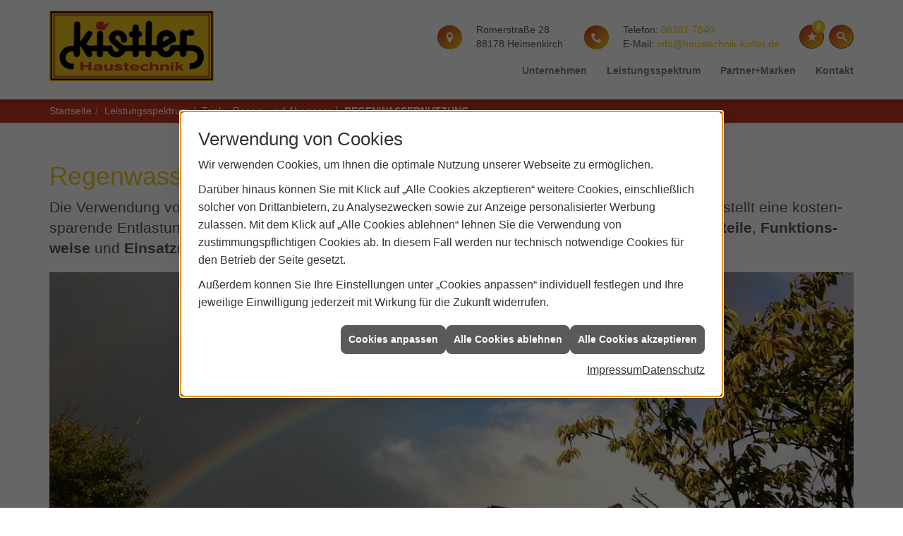

--- FILE ---
content_type: text/html; charset=utf-8
request_url: https://www.haustechnik-kistler.de/proweb/wasser/regenwasser
body_size: 13987
content:
<!DOCTYPE html><html lang="de"><head><title>Regenwassernutzung Vorteile & Funktion | Kistler Haustechnik</title><meta name="Content-Type" content="text/html;charset=utf-8"/><meta name="description" content="Nutzen Sie Regenwasser für Ihr Gebäude, und tun damit etwas für Ihren Geldbeutel und die Umwelt. Informieren Sie sich hier über Ihre Möglichkeiten."/><meta name="robots" content="index, follow"/><meta name="keywords" content="Sanitär,Heizung,Klima,Heimenkirch,Kistler Haustechnik,badezimmer,heizkörper,bad,fußbodenheizung,wärmepumpe,toilette,klimaanlage,Heizung,gasheizung,solar,armaturen,bäder,klimageräte,dusche,klempner,pellets,solaranlage,Sanitär,Ölheizung,solarenergie,wasseraufbereitung,sonnenenergie,zentralheizung,heizkessel,badplanung,energieberatung,regenwassernutzung,brennwert,energie sparen,energiesparen,solarstrom,heizungsanlage,gebäudetechnik,heizen,lüftung,wasserinstallation,energietechnik,lüftungstechnik,sanitärinstallation,heizgeräte,solartechnik,klimatechnik,sanitäranlagen,heizungsbau,heizungstechnik,abwassertechnik,wärmetechnik,solarwärme,sanitaer, Regen, Wasser, Regenwasser, Nutzungsanlage, Regenwassernutzungsanlage, Regenwasseranlage, kostenlos, entlastet, Gartenbew&#228;sserung, modern, effizient, Alternativquelle, Verwendung, Regenwassernutzungsanlage Heimenkirch, Regenwasseranlage Heimenkirch, Regenwassernutzung Heimenkirch"/><meta name="revisit-after" content="28 days"/><meta name="google-site-verification" content="k4NrL8MoYEPjx2Vov-324mlmzSqPNqVc9U5491l_ggc"/><meta name="viewport" content="width=device-width, initial-scale=1, minimum-scale=1"/><meta name="company" content="Kistler Haustechnik"/><meta name="date" content="2026-01-21"/><meta property="og:type" content="website"/><meta property="og:locale" content="de-DE"/><meta property="og:site_name" content="Siegfried Kistler Heizung Sanitär"/><meta property="og:url" content="https://www.haustechnik-kistler.de/proweb/wasser/regenwasser"/><meta property="article:published_time" content="2025-09-10T08:46:40"/><meta property="og:image" content="https://www.haustechnik-kistler.de/scripts/get.aspx?media=/config/theme/og-image.png"/><meta property="og:image:secure_url" content="https://www.haustechnik-kistler.de/scripts/get.aspx?media=/config/theme/og-image.png"/><meta property="og:title" content=" Regenwassernutzung Vorteile & Funktion | Kistler Haustechnik"/><meta property="twitter:title" content=" Regenwassernutzung Vorteile & Funktion | Kistler Haustechnik"/><meta property="twitter:card" content="summary"/><meta property="og:description" content="Nutzen Sie Regenwasser für Ihr Gebäude, und tun damit etwas für Ihren Geldbeutel und die Umwelt. Informieren Sie sich hier über Ihre Möglichkeiten."/><meta property="twitter:description" content="Nutzen Sie Regenwasser für Ihr Gebäude, und tun damit etwas für Ihren Geldbeutel und die Umwelt. Informieren Sie sich hier über Ihre Möglichkeiten."/><link href="https://www.haustechnik-kistler.de/proweb/wasser/regenwasser" rel="canonical"/><link href="https://www.haustechnik-kistler.de/scripts/get.aspx?media=/config/theme/apple-touch-icon.png" rel="apple-touch-icon"/><link href="https://www.haustechnik-kistler.de/scripts/get.aspx?media=/config/theme/favicon.ico" rel="shortcut icon" type="image/x-icon"/><link href="/scripts/get.aspx?media=/config/theme/css/include.min.css&v=06012026193933" rel="stylesheet" type="text/css"/><script type="application/ld+json">{"@context":"http://schema.org","@type":"LocalBusiness","name":"Siegfried Kistler Heizung Sanitär","image":"www.haustechnik-kistler.de/media/config/theme/logo.png","@id":"www.haustechnik-kistler.de","url":"www.haustechnik-kistler.de","telephone":"08381 7840","email":"info@haustechnik-kistler.de","address":{"@type":"PostalAddress","streetAddress":"Römerstraße 28","addressLocality":"Heimenkirch","postalCode":"88178","addressCountry":"DE"},"geo":{"@type":"GeoCoordinates"},"sameAs":[]}</script></head><body class="body_layout layout_main" data-active-content-q="/proweb/wasser/regenwasser" data-active-audience-q="kein" data-is-bot="true"><!-- IP = 24 --><!-- SID = bb4v1nhu3hlwhhkaxp2hlgpq --><!-- ShopID = 10012213 (-302) --><!-- AppMode = offline --><!-- Loc = 1 --><!-- Page generated = 21.01.2026 08:00:46 --><!-- Page rendering = 1112 --><!-- Cached = False -->
 <a href="/scripts/kontakt/mail.aspx" rel="nofollow" style="display:none">Kontakt</a> 
<nav id="mobile_menu"></nav><div id="layout_wrapper"><header id="layout_header"><div class="container"><a class="header_logo" href="/home.aspx" target="_self" rel="noreferrer" title="Zur Startseite"><picture class="responsiveImageQ"><template class="sourceQ" data-src="/media/config/theme/logo.png" data-startwidth="" data-focus-x="0.5" data-focus-y="0.5" data-fancy="false" data-previewcode=""></template><img src="" alt="Logo"></picture></a><span class="header_mobile_opener hidden-md hidden-lg"><a href="#mobile_menu" target="_self" title="Menü"><span class="bar"></span><span class="bar"></span><span class="bar"></span>Menü</a></span><div class="header_navigation"><div class="header_contactbar"><div class="header_contactdata"><span class="contact_anschrift iconSetQ iconSetQ-location"><div class="insertfirmendaten" data-trennzeichen="umbruch"><div class="insertfirmendaten_item insertfirmendaten_street"><span class="insertfirmendaten_value">Römerstraße 28</span></div><div class="insertfirmendaten_item insertfirmendaten_postalcity"><span class="insertfirmendaten_value">88178 Heimenkirch</span></div></div></span><span class="contact_telefon iconSetQ iconSetQ-phone"><div class="insertfirmendaten" data-trennzeichen="umbruch"><div class="insertfirmendaten_item insertfirmendaten_phone"><span class="insertfirmendaten_label">Telefon:</span><span class="insertfirmendaten_value"><a href="tel:083817840" title="08381 7840">08381 7840</a></span></div><div class="insertfirmendaten_item insertfirmendaten_mail"><span class="insertfirmendaten_label">E-Mail:</span><span class="insertfirmendaten_value"><a title="E-Mail" data-q-trigger="ieQ.system.helper.uncrypt" data-q-uncrypt="105:110:102:111:64:104:97:117:115:116:101:99:104:110:105:107:45:107:105:115:116:108:101:114:46:100:101">iilsnk@iakhtun-td.fchoeeres</a></span></div></div></span></div><div class="header_buttons"><ul><li class="header_btn_location hidden-md hidden-lg"><a href="/unternehmen/proweb-plus/kontakt" target="_self" rel="noreferrer" title="Jetzt Kontakt aufnehmen"><span class="iconSetQ iconSetQ-location"></span></a><li class="header_btn_social"><!-- Fehler: facebook nicht aktiv --></li><li class="header_btn_social"><!-- Fehler: instagram nicht aktiv --></li><li class="header_btn_social"><!-- Fehler: whatsapp nicht aktiv --></li></li><li class="header_btn_phone hidden-md hidden-lg"><a class="iconSetQ iconSetQ-smartphone" href="tel:083817840" title="Telefon"></a></li><li class="header_btn_mail hidden-md hidden-lg"><a class="iconSetQ iconSetQ-mail" title="E-Mail" data-q-uncrypt="105:110:102:111:64:104:97:117:115:116:101:99:104:110:105:107:45:107:105:115:116:108:101:114:46:100:101"></a></li><li class="header_btn_watchlist"><a href="#" title="Ihre Merkliste" data-q-trigger="ieQ.system.window.open" data-q-url="/unternehmen/proweb-plus/merkliste?hdModus=" data-q-windowname="_self"><span class="iconSetQ iconSetQ-notelist-view"></span><span class="badge" title="Ihre Merkliste" data-q-mlcount="true" data-count="0">0</span></a></li><li class="header_btn_search"><a class="header_search" href="#" target="_self" title="Suche öffnen"><span class="iconSetQ iconSetQ-search"></span></a><div class="header_btn_search_form" id="header_search_form"><form action="/scripts/csearch.aspx" id="csuche" name="csuche" data-q-show-pending-on="submit" method=get enctype=multipart/form-data role="search"    ><div class="input-group"><input class="form-control form-control" aria-label="Webseite durchsuchen"   placeholder="Suche" maxlength="200" title="Ihre Suche" id="suchbgr" name="suchbgr" type="text"/><input class="form-control" aria-label="Webseite durchsuchen"   value="HB" id="SearchSpecs" name="SearchSpecs" type="hidden"/><input class="form-control" aria-label="Webseite durchsuchen"   value="false" id="ShowSpecs" name="ShowSpecs" type="hidden"/><input class="form-control" aria-label="Webseite durchsuchen"   value="5" id="DefCount" name="DefCount" type="hidden"/><input class="form-control" aria-label="Webseite durchsuchen"   value="HB" id="ResOrder" name="ResOrder" type="hidden"/><div class="input-group-btn"><button class="btn btn-primary iconSetQ iconSetQ-search" id="sub" title="Suchen" type="submit"><span class="sr-only">Suchen</span></button></div></div></form></div></li></ul></div><div class="clearfix"></div></div><nav class="header_navbar"><div class="main_menu"><ul><li class="dropdown_item single"><span title="Unternehmen">Unternehmen</span><div class="dropdown_content"><ul role="menu"   data-listing="standard"><li role="none"  ><a role="menuitem"   href="/unternehmen/proweb-plus/ueber_uns" title="Über uns">Über uns</a></li><li role="none"  ><a role="menuitem"   href="/unternehmen/proweb-plus/leistungen" title="Unsere Schwerpunkte">Unsere Schwerpunkte</a></li><li role="none"  ><a role="menuitem"   href="/unternehmen/proweb-plus/service" title="Ihre Vorteile">Ihre Vorteile</a></li><li role="none"  ><a role="menuitem"   href="/unternehmen/proweb-plus/kontakt" title="Kontakt">Kontakt</a></li><li role="none"  ><a role="menuitem"   href="/unternehmen/proweb-plus/kundendienstanfrage" title="Kundendienstanfrage">Kundendienstanfrage</a></li></ul></div></li><li class="dropdown_item single"><span title="Leistungsspektrum">Leistungsspektrum</span><div class="dropdown_content"><ul role="menu"   data-listing="standard"><li role="none"  ><a role="menuitem"   href="/proweb/leck_ortung-rohrreinigung" title="Wasserschäden & Rohrprobleme">Wasserschäden & Rohrprobleme</a></li><li role="none"  ><a role="menuitem"   href="/proweb/bad" title="Badezimmer">Badezimmer</a></li><li role="none"  ><a role="menuitem"   href="/proweb/heizung" title="Heizungen & Heizsysteme">Heizungen & Heizsysteme</a></li><li role="none"  ><a role="menuitem"   href="/proweb/waermepumpe" title="Wärmepumpen">Wärmepumpen</a></li><li role="none"  ><a role="menuitem"   href="/proweb/wasser" title="Trink-, Regen- und Abwasser">Trink-, Regen- und Abwasser</a></li><li role="none"  ><a role="menuitem"   href="/proweb/luft" title="Lüftungsanlagen">Lüftungsanlagen</a></li><li role="none"  ><a role="menuitem"   href="/proweb/photovoltaik" title="Photovoltaik">Photovoltaik</a></li><li role="none"  ><a role="menuitem"   href="/proweb/foerdermittel" title="Förderungen + Zuschüsse">Förderungen + Zuschüsse</a></li><li role="none"  ><a role="menuitem"   href="/proweb/news" title="Aktuelle Themen">Aktuelle Themen</a></li></ul></div></li><li><a href="/marke_hersteller_produkte" target="_self" rel="noreferrer" title="Partner und Marken">Partner+Marken</a></li><li><a href="/unternehmen/proweb-plus/kontakt" target="_self" rel="noreferrer" title="Nehmen Sie Kontakt mit uns auf">Kontakt</a></li></ul><div class="clearfix"></div></div></nav></div></div></header><div id="layout_boxed_wrapper"><nav id="layout_breadcrumb"><div class="container-fluid"><div class="row contentWidthQ"><div class="containerQ"><div class="col-xs-12 col-sm-12 col-md-12 col-lg-12"><div class="insertbreadcrumb" aria-label="Breadcrumb"  ><ol class="breadcrumb"><li><a href="https://www.haustechnik-kistler.de" rel="noreferrer">Startseite</a></li><li><a href="/proweb" rel="noreferrer">Leistungsspektrum</a></li><li><a href="/proweb/wasser" rel="noreferrer">Trink-, Regen- und Abwasser</a></li><li class="active" aria-current="page"  >Regenwassernutzung</li></ol></div></div></div></div></div></nav><main id="layout_main"><div class="container"><div class="row"><div class="content_right col-xs-12 col-sm-12 col-md-12 col-lg-12"><section id="layout_content"><div class="pull-right layout_aktionsleiste"></div><div class="clearfix"></div>

<article><header><div class="row contentWidthQ"><div class="containerQ"><div class="col-xs-12 col-sm-12 col-md-12 col-lg-12"><h1>Regenwassernutzung Heimenkirch Vorteile &amp; Funktion</h1><p class="lead">Die Ver­wen­dung von <strong>Re­gen­was­ser</strong> ist im Pri­vat­haus­halt für viel­fäl­tige Ein­satz­zwec­ke ge­eig­net und stellt eine kos­ten­spa­ren­de Ent­las­tung der Trink­was­ser­vor­kom­men un­se­rer Erde dar. Wir in­for­mie­ren Sie über die <strong>Vor­tei­le</strong>, <strong>Funk­tions­wei­se</strong> und <strong>Ein­satz­mög­lich­kei­ten</strong> von <strong>Re­gen­was­ser­nut­zungs­an­la­gen</strong>.</p><figure><picture class="responsiveImageQ"><template class="sourceQ" data-src="/media/de/_cpool/shk-custom/wasserinstallation-regenwasser-einleitung/wasserinstallation-regenwasser-einleitung-header-gross.jpg" data-startwidth="650" data-focus-x="0.5" data-focus-y="0.5" data-fancy="false" data-previewcode="1200,480,838380,8b9299,97989a,867d6a,77766e,8f969c,aeafad,7e7358,686655,8e928f,b7af9c,746a4e,5a573e,7d7b6b,a58e66,645b39"></template><template class="sourceQ" data-src="/media/de/_cpool/shk-custom/wasserinstallation-regenwasser-einleitung/wasserinstallation-regenwasser-einleitung-header-klein.jpg" data-startwidth="0" data-focus-x="0.5" data-focus-y="0.5" data-fancy="false" data-previewcode="800,320,838380,8a9299,98999b,867d69,76766e,8f979d,aeb0ae,7d7357,686656,8e9290,b7af9c,73694f,5b5840,7d7c6c,a48e65,62593b"></template><img src="" alt="Ein Regenbogen spannt sich über ein Einfamilienhaus unter bewölktem Himmel."></picture></figure></div></div></div></header><div class="spacerQ" aria-hidden="true"  ></div><section><div class="row contentWidthQ"><div class="containerQ"><div class="col-xs-12 col-sm-12 col-md-6 col-lg-6"><p><strong>Gar­ten­be­wäs­se­rung, Toi­let­ten­spü­lung</strong> und <strong>Wä­sche­wa­schen</strong> sind nur ei­ni­ge der Mög­lich­kei­ten zur Nut­zung von kos­ten­lo­sem Re­gen­was­ser. Die Qua­li­tät von Re­gen­was­ser ist sehr hoch, sie kann je­doch durch lan­ges Ste­hen des Was­sers in dem je­wei­li­gen Be­hält­nis nicht dau­er­haft bei­be­hal­ten wer­den. Die Lö­sung: <strong>Die Regen­wasser­nutzungs­anlage.</strong></p></div><div class="col-xs-12 col-sm-12 col-md-6 col-lg-6"><p>Op­ti­ma­le Vor­aus­set­zung für ei­ne Re­gen­was­ser­nut­zungs­an­la­ge ist ei­ne <strong>aus­rei­chen­de Dach­flä­che</strong> und <strong>Platz für den</strong> <strong>Re­gen­spei­cher</strong>. Die­ser kann so­wohl in­ner­halb des Ge­bäu­des als auch au­ßer­halb un­ter­ir­disch plat­ziert werden.</p></div></div></div></section><div class="row contentWidthQ"><div class="containerQ"><div class="col-xs-12 col-sm-12 col-md-12 col-lg-12"><div class="spacerQ" aria-hidden="true"  ></div><hr/><div class="spacerQ" aria-hidden="true"  ></div></div></div></div><section><div class="row contentWidthQ"><div class="containerQ"><div class="col-xs-12 col-sm-12 col-md-12 col-lg-12"><h2>Vorteile einer Regen­wasser­nutzungs­anlagen</h2></div><div class="col-xs-12 col-sm-7 col-md-7 col-lg-7"><p>Mo­der­ne <strong>Re­gen­was­ser­nut­zungs­an­la­gen</strong> bie­ten ei­ne op­ti­ma­le und ef­fi­zi­en­te Mög­lich­keit, auf­ge­fan­ge­nes Was­ser dau­er­haft zu sam­meln, auf­zu­be­rei­ten und so teu­res Trink­was­ser durch ei­ne qua­li­ta­tiv gleich hoch­wer­ti­ge Al­ter­na­tiv­quel­le zu er­set­zen. Die Nut­zung des Re­gen­was­sers un­ter­liegt der <strong>Trink­was­ser­ver- und Ab­was­ser­ent­sor­gung</strong> und ei­ne An­la­ge kann meist oh­ne spe­zi­el­le Ge­neh­mi­gung er­fol­gen. Ge­nau­ere Aus­künf­te er­hal­ten Sie bei Ih­rer kom­mu­nal zu­stän­di­gen Behörde.</p><p>Für vie­le Zwe­cke des täg­li­chen Ge­brauchs ist Was­ser mit Trink­was­ser­qua­li­tät nicht not­wen­dig und den­noch wird häu­fig die­se kost­ba­re Res­sour­ce ver­wen­det. Ei­ne Ver­wen­dung von Re­gen­was­ser be­deu­tet aus die­sem Grund ei­ne deut­li­che<strong> Ent­las­tung der Trink­was­ser­vor­kom­men</strong> und ist zu­gleich kos­ten­spa­rend. Re­gen­was­ser kann bei­spiels­wei­se zur Gar­ten­be­wäs­se­rung, für die Toi­let­ten­spü­lung oder zum Wä­sche­wa­schen ver­wen­det werden.</p></div><div class="col-xs-12 col-sm-5 col-md-5 col-lg-5"><div class="stockQ stockQ-modeFirst"><template class="stockItemQ"><figure><picture class="responsiveImageQ" title="Pumpe von Grundfos"><template class="sourceQ" data-src="/media/de/_cpool/shk/wasserinstallation-regenwasser/grundfos-regenwassernutzung-sba.jpg" data-startwidth="" data-focus-x="0.5" data-focus-y="0.5" data-fancy="false" data-previewcode=""></template><img src="" title="Pumpe von Grundfos" alt="Drei schwarze Regenwasserpumpen mit blauen und schwarzen Schläuchen, geeignet für Regenwassernutzungsanlagen."></picture><figcaption><div class="stockQ stockQ-modeFirst"><template class="stockItemQ"><p class="text-right">Bildquelle: Grundfos</p></template></div></figcaption></figure></template></div></div></div></div></section><div class="row contentWidthQ"><div class="containerQ"><div class="col-xs-12 col-sm-12 col-md-12 col-lg-12"><div class="spacerQ" aria-hidden="true"  ></div><hr/><div class="spacerQ" aria-hidden="true"  ></div></div></div></div><section><div class="row contentWidthQ"><div class="containerQ"><div class="col-xs-12 col-sm-12 col-md-6 col-lg-6"><h2>Funktions­weise einer Regen­wasser­nutzungs­anlage</h2><p>Eine <strong>Haus­an­la­ge</strong> zur Nut­zung des Re­gen­was­sers ar­bei­tet nach fol­gen­dem Prin­zip: Eine <strong>Re­gen­was­ser­sammel­lei­tung</strong> führt das Was­ser aus den Dach­rin­nen in den <strong>Re­gen­was­ser­be­häl­ter</strong>, wo­bei es zu­erst durch ei­nen <strong>Grob­fil­ter</strong> läuft. Die Rei­ni­gung des Re­gen­was­sers er­folgt in meh­re­ren Stu­fen und si­chert so eine hohe Was­ser­qua­li­tät. Der Re­gen­was­ser­be­häl­ter, auch unter dem Be­griff <strong>Zis­ter­ne</strong> be­kannt, sam­melt das ge­sam­te Regenwasser.</p></div><div class="hidden-lg hidden-md col-xs-12 col-sm-12 col-md-12 col-lg-12"><div class="spacerQ" aria-hidden="true"  ></div><hr/><div class="spacerQ" aria-hidden="true"  ></div></div><div class="col-xs-12 col-sm-12 col-md-6 col-lg-6"><h2>Optimale Größe Ihrer Regen­wasser­nut­zungs­anlage</h2><p>Die Grö­ße der <strong>Zis­ter­ne</strong> hängt von der <strong>Dach­flä­che</strong>, der <strong>Nie­der­schlags­men­ge</strong> und der <strong>Be­darfs­men­ge</strong> ab. Vom Re­gen­was­ser­be­häl­ter wird das Was­ser mit­tels ei­ner Pum­pe durch die Lei­tun­gen zu den ein­zel­nen Ent­nah­me­stel­len ge­för­dert. Ein ent­spre­chen­der <strong>Re­gen­was­ser-Manager</strong> re­gelt die Was­ser­ver­tei­lung. So wird bei­spiels­wei­se auf den Trink­was­ser­be­trieb um­ge­stellt, so­fern das Re­gen­was­ser im Spei­cher nicht mehr aus­reicht. Der Re­gen­was­ser­manager ge­währ­leis­tet au­ßer­dem den si­che­ren Be­trieb der An­la­ge und stellt eine stän­di­ge Was­ser­ver­sor­gung des Hau­ses sicher.</p></div></div></div></section><div class="row contentWidthQ"><div class="containerQ"><div class="col-xs-12 col-sm-12 col-md-12 col-lg-12"><div class="spacerQ" aria-hidden="true"  ></div><hr/><div class="spacerQ" aria-hidden="true"  ></div></div></div></div><section><div class="row bg-neutral contentWidthQ"><div class="containerQ"><div class="marginQ-top marginQ-bottom col-xs-12 col-sm-12 col-md-10 col-lg-8 col-md-offset-1 col-lg-offset-1"><h2>Einsatzmöglichkeiten für die Regen­wasser­nutzung</h2><p>Grund­sätz­lich kann eine <strong>Re­gen­was­ser­nut­zungs­an­la­ge</strong> in jedem Ge­bäu­de zum Ein­satz kom­men. Die ein­zi­gen Vor­aus­set­zun­gen sind eine mög­lichst gro­ße Dach­flä­che und aus­rei­chend Raum für den Re­gen­spei­cher, wel­cher ent­we­der im Ge­bäu­de oder auch im Au­ßen­be­reich unter der Erde ein­ge­setzt wer­den kann. Die Grö­ße des Spei­chers ori­en­tiert sich in der Re­gel am Er­trag oder unter Um­stän­den am Be­darf an Re­gen­was­ser. Meist kommt eine Re­gen­was­ser­nut­zung beim Neu­bau zum Ein­satz. Oft ist al­ler­dings auch eine Nach­rüs­tung mög­lich, wo­bei vor­aus­ge­setzt ist, dass ein zwei­tes Lei­tungs­netz vor­han­den ist. Ist eine Re­gen­was­ser­nut­zung im Bad, bei­spiels­wei­se für die WC-Spü­lung ge­wünscht, kön­nen dort auch Lei­tun­gen ohne gro­ße Um­brü­che nach­träg­lich ver­legt werden.</p></div></div></div></section><div class="row contentWidthQ"><div class="containerQ"><div class="col-xs-12 col-sm-12 col-md-12 col-lg-12"><div class="spacerQ" aria-hidden="true"  ></div><hr/><div class="spacerQ" aria-hidden="true"  ></div></div></div></div><section><div class="row contentWidthQ"><div class="containerQ"><div class="col-xs-12 col-sm-12 col-md-12 col-lg-12"><h2>Regenwasserrechner</h2><p class="lead">Rech­net sich die In­ves­ti­ti­on in eine <strong>Re­gen­was­ser­nut­zungs­an­la­ge</strong>? Mit we­ni­gen Ein­stel­lun­gen er­fa­hren Sie mit un­se­rem Re­gen­was­ser­rech­ner, wie viel Geld Sie pro Jahr durch die Nut­zung von Re­gen­was­ser ein­spa­ren können.</p><div class="inserttool regenrechnerQ" data-q-personwc="8000" data-q-personwm="6000" data-q-personrein="1000" data-q-gartenqm="60" data-q-gesamtbedarfpersontag="122"><div class="row"><div class="col-xs-12 col-sm-12 col-md-6 col-lg-6"><form data-q-trigger="ieQ.system.form.autostorage" data-q-autostorage-key="rwrQdataStore" method=get enctype=multipart/form-data role="form"    ><p><span>Bitte wählen Sie Ihr Bundesland</span>  <span>oder klicken Sie auf der Karte auf den ungefähren Standort</span> <span>um die Niederschlagsmenge festzulegen.</span></p><div class="row"><div class="col-xs-4 col-sm-4 col-md-4 col-lg-4"><label class="form-control-static" for="rwr_bundesland">Bundesland:</label></div><div class="col-xs-8 col-sm-8 col-md-8 col-lg-8"><select class="form-control" id="rwr_bundesland" name="rwr_bundesland"><option value="554" selected>Brandenburg/Berlin</option><option value="554">Brandenburg</option><option value="907">Baden-Württemberg</option><option value="901">Bayern</option><option value="737">Hessen</option><option value="606">Mecklenburg-Vorpommern</option><option value="764">Niedersachsen</option><option value="764">Niedersachsen/Hamburg/Bremen</option><option value="844">Nordrhein-Westfalen</option><option value="753">Rheinland-Pfalz</option><option value="834">Schleswig-Holstein</option><option value="918">Saarland</option><option value="665">Sachsen</option><option value="537">Sachsen-Anhalt</option><option value="599">Thueringen/Sachsen-Anhalt</option><option value="679">Thueringen</option></select></div></div><div class="spacerQ" aria-hidden="true"  ></div><div class="row"><div class="col-xs-8 col-sm-8 col-md-8 col-lg-8"><label class="form-control-static" for="rwr_niederschlag">Niederschlag pro Jahr in Litern:</label></div><div class="col-xs-4 col-sm-4 col-md-4 col-lg-4"><input class="form-control rwr_niederschlag" value="554" step="1" id="rwr_niederschlag" name="rwr_niederschlag" type="number"/></div></div><div class="spacerQ" aria-hidden="true"  ></div><p><span>Bitte passen Sie nun die Daten zu Haus und Garten an Ihre Gegebenheiten an:</span> </p><div class="row"><div class="col-xs-8 col-sm-8 col-md-8 col-lg-8"><label class="form-control-static" for="rwr_dach">Dachfläche in Quadratmetern:</label></div><div class="col-xs-4 col-sm-4 col-md-4 col-lg-4"><input class="form-control rwr_dach" value="100" step="1" id="rwr_dach" name="rwr_dach" type="number"/></div></div><div class="row"><div class="col-xs-8 col-sm-8 col-md-8 col-lg-8"><label class="form-control-static" for="rwr_garten">Gartenfläche in Quadratmetern:</label></div><div class="col-xs-4 col-sm-4 col-md-4 col-lg-4"><input class="form-control rwr_garten" value="100" step="1" id="rwr_garten" name="rwr_garten" type="number"/></div></div><div class="row"><div class="col-xs-8 col-sm-8 col-md-8 col-lg-8"><label class="form-control-static" for="rwr_person">Personen im Haushalt:</label></div><div class="col-xs-4 col-sm-4 col-md-4 col-lg-4"><input class="form-control rwr_person" value="3" step="1" id="rwr_person" name="rwr_person" type="number"/></div></div><div class="row"><div class="col-xs-8 col-sm-8 col-md-8 col-lg-8"><label class="form-control-static" for="rwr_preis">Wasserpreis je Kubikmeter in Euro:</label></div><div class="col-xs-4 col-sm-4 col-md-4 col-lg-4"><input class="form-control rwr_preis" value="5.5" step="1.01" id="rwr_preis" name="rwr_preis" type="number"/></div></div></form><hr/><h4>Ihr Ergebnis:</h4><div class="result well well-sm clearfix" aria-live="polite"  ><div><div class="row"><div class="col-xs-12 col-sm-12 col-md-12 col-lg-12"><p><span><strong>Gesamtbedarf:</strong></span> <span class="rwr_gesamtbedarf"></span> <span>Liter</span></p></div></div><div class="row"><div class="col-xs-12 col-sm-12 col-md-12 col-lg-12"><p><span><strong>Aktuelle Kosten:</strong></span> <span class="rwr_kostenjahr"></span> <span>Euro</span></p></div></div><div class="row"><div class="col-xs-12 col-sm-12 col-md-12 col-lg-12"><p><span><strong>Mögliche Regennutzung:</strong></span> <span class="rwr_regennutzung"></span> <span>Liter</span></p></div></div><div class="row"><div class="col-xs-12 col-sm-12 col-md-12 col-lg-12"><p><span><strong>Regen-Tankgröße</strong></span> <span class="rwr_tank"></span> <span>Liter</span></p></div></div><div class="row"><div class="col-xs-12 col-sm-12 col-md-12 col-lg-12"><p><span><strong>Ersparnis pro Jahr</strong></span> <span class="rwr_ersparnisjahr"></span> <span>Euro</span></p></div><div class="col-xs-12 col-sm-12 col-md-12 col-lg-12"><p><span>Bei Restkosten von etwa</span> <span class="rwr_detailrestkosten">211</span> <span>Euro haben Sie eine Ersparnis von ca.</span> <span class="rwr_detailersparnis">235</span> <span>Euro. Der geschätzte Wasserverbrauch von</span> <span class="rwr_detailgesamtverbrauch">222650</span> <span>Litern teilt sich auf in</span> <span class="rwr_detailwc">40000</span> <span>Liter für die WC-Spülung,</span> <span class="rwr_detailwaesche">30000</span> <span>Liter für die Wäsche,</span> <span class="rwr_detailgarten">6000</span> <span>Liter für den Garten und</span> <span class="rwr_detailputzen">5000</span> <span>Liter für Putzen.</span></p></div></div></div></div><hr/><div aria-hidden="true"  ><div class="row"><div class="rwr_diagramholder1 col-xs-12 col-sm-12 col-md-6 col-lg-6"><p class="text-center"><strong>Kostenübersicht</strong></p><span class="rwr_container"></span><span class="rwr_legend"></span></div><div class="rwr_diagramholder2 col-xs-12 col-sm-12 col-md-6 col-lg-6"><p class="text-center"><strong>Wasserverbrauch</strong></p><span class="rwr_container"></span><span class="rwr_legend"></span></div></div></div></div><div class="hidden-xs hidden-sm col-xs-12 col-sm-12 col-md-6 col-lg-6"><div><div class="panel panel-primary"><div class="panel-heading"><h3 class="panel-title">Niederschlagskarte</h3></div><div class="panel-body"><figure><picture class="responsiveImageQ" id="rwrq_src_image"><template class="sourceQ" data-src="/media/config/system/template/tools/regenrechner/dwd.niederschlag.jpg" data-startwidth="" data-fancy="" data-previewcode=""></template><img src="" alt="DWD Niederschlagskarte"></picture><hr/><p><strong>Quelle:</strong> Deutscher Wetterdienst (http://www.dwd.de)</p><p><small>Klicken Sie auf Ihren ungefähren Standort um die Niederschlagsmenge automatisch in das Formular zu übernehmen.</small></p></figure></div></div></div></div></div><hr/><p><strong>Tipp: </strong>Sollte es in Ihrer Region längere Trockenzeiten geben, ist es sinnvoll, einen größeren Tank zu verbauen. So halten Sie die Unterstützung des Systems mit Frischwasser in dieser Zeit gering! Haben wir Ihr Interesse geweckt und wünschen Sie weitere Informationen zum Thema Regenwassernutzung? Wir beraten Sie gerne!</p><p><small>Hinweis: Die Ergebnisse des Regenwasserrechners dienen lediglich der unverbindlichen allgemeinen Information und beziehen sich auf Durchschnittswerte (Pro Person / Jahr: WC 8000 Liter, Waschmaschine 6000 Liter, Putzen 1000 L, Garten 60 Liter pro m²). Gleiches gilt für die zugrunde gelegten Wasserpreise (Wasser- und Abwasserkosten). Für die Fehlerfreiheit und Genauigkeit der im Regenwasserrechner enthaltenen Informationen kann keine Gewähr übernommen werden. Eine jederzeitige Änderung bleibt vorbehalten</small></p></div></div></div></div></section><div class="row hidden-print  contentWidthQ"><div class="containerQ"><div class="col-xs-12 col-sm-12 col-md-12 col-lg-12"><div class="spacerQ" aria-hidden="true"  ></div><hr/><div class="spacerQ" aria-hidden="true"  ></div></div></div></div><section class="hidden-print"><div class="row contentWidthQ"><div class="containerQ"><div class="col-xs-12 col-sm-12 col-md-12 col-lg-12"><h2>Weitere Beiträge rund um das Thema Wasser</h2><p class="lead">Erfahren Sie hier mehr über Wasser­installation</p><div class="teaserListQ equalHeightQ equalHeightQ-spacer"><div class="teaserQ"><div class="teaserHeadlineQ"><h3>Gebäude&shy;ent&shy;wässerung & Abwasser</h3></div><div class="teaserImageQ" ><div class="responsiveCenteredQ "><picture class="responsiveImageQ"><template class="sourceQ" data-src="/media/de/proweb/wasser/abwasser/abwasser-teaser-klein.jpg" data-startwidth="0" data-focus-x="0.5" data-focus-y="0.5" data-fancy="" data-previewcode="400,400,abbac1,aabbc3,a6b5bb,bbc1c5,c2d0d6,a3b5bd,aab8bf,d0d7db,d5dde2,acb8be,abb5ba,dbe1e5,e1e4e7,dce1e5,dce1e5,e4e6ea"></template><template class="sourceQ" data-src="/media/de/proweb/wasser/abwasser/abwasser-teaser-gross.jpg" data-startwidth="400" data-focus-x="0.5" data-focus-y="0.5" data-fancy="" data-previewcode="800,800,aab9c1,abbcc4,a5b4bb,bbc1c5,c3d0d7,a4b6be,a9b7bf,d0d7dc,d6dee4,abb7be,a7b1b7,dbe1e5,e1e4e8,dce1e5,dce0e4,e4e6ea"></template><img src="/media/config/system/loadingq.svg" alt="Wasser fließt in einen Abfluss und bildet einen Strudel, Symbol für zuverlässige Abwassertechnik."></picture></div></div><div class="teaserTextQ"><p>Nichts bleibt ungeklärt: mit einer zu­ver­lässigen und sicheren Abwasser­technik. Wir informieren Sie.</p></div><div class="teaserLinkQ"><a href="/proweb/wasser/abwasser"><span>Mehr erfahren</span></a></div></div><div class="teaserQ"><div class="teaserHeadlineQ"><h3>Regen&shy;wasser&shy;nutzung</h3></div><div class="teaserImageQ" ><div class="responsiveCenteredQ "><picture class="responsiveImageQ"><template class="sourceQ" data-src="/media/de/proweb/wasser/regenwasser/Regenwassernutzungsanlage-teaser-klein.jpg" data-startwidth="0" data-focus-x="0.5" data-focus-y="0.5" data-fancy="" data-previewcode="400,400,84878f,6c6c74,63626c,696a70,8c949b,9ca2a8,99968e,7c735d,83867e,a8a392,a09575,6b6143,474529,84713a,827332,554c1b"></template><template class="sourceQ" data-src="/media/de/proweb/wasser/regenwasser/Regenwassernutzungsanlage-teaser-gross.jpg" data-startwidth="400" data-focus-x="0.5" data-focus-y="0.5" data-fancy="" data-previewcode="800,800,8f929b,797780,6f6e79,75777e,959ea6,a3aab2,a4a199,8c8369,90948c,b3ae9e,b0a482,7d724f,5b5938,968246,98883e,6b6227"></template><img src="/media/config/system/loadingq.svg" alt="Ein Regenbogen spannt sich über ein Einfamilienhaus unter bewölktem Himmel."></picture></div></div><div class="teaserTextQ"><p>Die Verwendung von Regen­wasser ist im Privat­haushalt für viel­fäl­tige Einsatz­zwecke geeig­net und völlig kosten­los. So nutzen Sie es.</p></div><div class="teaserLinkQ"><a href="/proweb/wasser/regenwasser"><span>Mehr erfahren</span></a></div></div><div class="teaserQ"><div class="teaserHeadlineQ"><h3>Warm&shy;wasser&shy;bereitung</h3></div><div class="teaserImageQ" ><div class="responsiveCenteredQ "><picture class="responsiveImageQ"><template class="sourceQ" data-src="/media/de/proweb/wasser/warmwasser/warmwasser-teaser-klein.jpg" data-startwidth="0" data-focus-x="0.6" data-focus-y="0.38" data-fancy="" data-previewcode="400,400,cabaaa,c5b6a4,b3a18a,998a6c,bdae9c,c2b3a2,b2a08a,8c7857,bbafa0,c5baae,bfb2a3,9e8c73,cac3ba,cbc5bf,c6beb7,aca395"></template><template class="sourceQ" data-src="/media/de/proweb/wasser/warmwasser/warmwasser-teaser-gross.jpg" data-startwidth="400" data-focus-x="0.61" data-focus-y="0.39" data-fancy="" data-previewcode="800,800,cbbbaa,c5b6a5,b4a28a,9a8b6c,beae9c,c3b3a2,b3a18b,8c7856,bbae9e,c5baad,c1b4a5,9d8b72,cac3ba,ccc6c0,c7c0b8,ada496"></template><img src="/media/config/system/loadingq.svg" alt="Nahaufnahme eines Wasserhahns, aus dem heißes Wasser mit sichtbarem Dampf in ein Waschbecken fließt."></picture></div></div><div class="teaserTextQ"><p>Ob Warm­wasser­speicher, Boiler oder Durchlauf­erhitzer – es gibt viele Möglich­keiten, um Warm­wasser bereitzu­stellen.</p></div><div class="teaserLinkQ"><a href="/proweb/wasser/warmwasser"><span>Mehr erfahren</span></a></div></div><div class="teaserQ"><div class="teaserHeadlineQ"><h3>Trink&shy;wasser</h3></div><div class="teaserImageQ" ><div class="responsiveCenteredQ "><picture class="responsiveImageQ"><template class="sourceQ" data-src="/media/de/proweb/wasser/trinkwasser/teaser_400x400.jpg" data-startwidth="0" data-focus-x="0.51" data-focus-y="0.22" data-fancy="" data-previewcode="400,400,65686a,7a7e80,737879,64686a,8b9090,989d9d,999e9e,8f9595,bbbfbf,babebe,babdbe,bfc3c3,9fa3a5,a0a3a5,9da0a1,9da1a2"></template><template class="sourceQ" data-src="/media/de/proweb/wasser/trinkwasser/teaser_800x800.jpg" data-startwidth="400" data-focus-x="0.5" data-focus-y="0.21" data-fancy="" data-previewcode="800,800,64686a,7a7e80,727677,626668,8b9090,989d9d,989d9d,8e9394,bcc1c1,babebe,babebe,bfc4c4,a3a7a9,a2a5a6,9fa2a3,9fa3a5"></template><img src="/media/config/system/loadingq.svg" alt="Ein Glas wird mit klarem Trinkwasser gefüllt, Wasser sprudelt lebhaft hinein."></picture></div></div><div class="teaserTextQ"><p>Wis­sen Sie, wie oft Sie Was­ser aus der Lei­tung zu sich neh­men? Wir sa­gen Ih­nen, wa­rum Sie beim wich­tigs­ten Nah­rungs­mit­tel der Welt auf Num­mer si­cher ge­hen soll­ten.</p></div><div class="teaserLinkQ"><a href="/proweb/wasser/trinkwasser"><span>Mehr erfahren</span></a></div></div></div></div></div></div></section><div class="row hidden-print  contentWidthQ"><div class="containerQ"><div class="col-xs-12 col-sm-12 col-md-12 col-lg-12"><div class="spacerQ" aria-hidden="true"  ></div><hr/><div class="spacerQ" aria-hidden="true"  ></div></div></div></div><section class="hidden-print"><div class="row contentWidthQ"><div class="containerQ"><div class="col-xs-12 col-sm-12 col-md-12 col-lg-12"><h2>Starke Marken und Kistler Haustechnik für Ihre Wasser­installation</h2><p class="lead">Finden Sie die passenden Lösungen für Ihre Anforderungen</p><div class="teaserListQ mittel equalHeightQ equalHeightQ-spacer" id="q0_hersteller_nurlogo_v2"><div class="teaserQ  q0_wasser"><div class="teaserHeadlineQ"><h3>GRUNDFOS</h3></div><div class="teaserImageQ" ><div class="responsiveCenteredQ "><picture class="responsiveImageQ"><template class="sourceQ" data-src="/media/de/_cpool/shk/_logos/grundfos-teaser-klein.jpg" data-startwidth="0" data-focus-x="0.5" data-focus-y="0.5" data-fancy="" data-previewcode=""></template><template class="sourceQ" data-src="/media/de/_cpool/shk/_logos/grundfos-teaser-gross.jpg" data-startwidth="400" data-focus-x="0.5" data-focus-y="0.5" data-fancy="" data-previewcode=""></template><img src="/media/config/system/loadingq.svg" alt="GRUNDFOS Logo"></picture></div></div><div class="teaserTextQ"><p>GRUNDFOS ist ei­ner der größten und in­no­va­tivs­ten Pum­pen­her­stel­ler der Welt.</p></div><div class="teaserLinkQ"><a href="/marke_hersteller_produkte/grundfos"><span>Mehr erfahren</span></a></div></div><div class="teaserQ  q0_wasser"><div class="teaserHeadlineQ"><h3>Grünbeck</h3></div><div class="teaserImageQ" ><div class="responsiveCenteredQ "><picture class="responsiveImageQ"><template class="sourceQ" data-src="/media/de/_cpool/shk/_logos/gruenbeck-teaser-klein.jpg" data-startwidth="0" data-focus-x="0.5" data-focus-y="0.5" data-fancy="" data-previewcode=""></template><template class="sourceQ" data-src="/media/de/_cpool/shk/_logos/gruenbeck-teaser-gross.jpg" data-startwidth="400" data-focus-x="0.5" data-focus-y="0.5" data-fancy="" data-previewcode=""></template><img src="/media/config/system/loadingq.svg" alt="GRÜNBECK Logo"></picture></div></div><div class="teaserTextQ"><p>Grünbeck steht für in­no­va­ti­ve Was­ser­auf­berei­tung und höchs­te Was­ser­qua­li­tät.</p></div><div class="teaserLinkQ"><a href="/marke_hersteller_produkte/gruenbeck"><span>Mehr erfahren</span></a></div></div><div class="teaserQ  q0_sanitaer q0_wasser"><div class="teaserHeadlineQ"><h3>GROHE</h3></div><div class="teaserImageQ" ><div class="responsiveCenteredQ "><picture class="responsiveImageQ"><template class="sourceQ" data-src="/media/de/_cpool/shk/_logos/grohe-teaser-klein.jpg" data-startwidth="0" data-focus-x="0.5" data-focus-y="0.5" data-fancy="" data-previewcode=""></template><template class="sourceQ" data-src="/media/de/_cpool/shk/_logos/grohe-teaser-gross.jpg" data-startwidth="400" data-focus-x="0.5" data-focus-y="0.5" data-fancy="" data-previewcode=""></template><img src="/media/config/system/loadingq.svg" alt="GROHE Logo"></picture></div></div><div class="teaserTextQ"><p>Welt­weit füh­ren­der An­bie­ter von Sa­ni­tär­ar­ma­tu­ren und glo­ba­le Mar­ke für in­no­va­ti­ve Sa­ni­tär­pro­duk­te.</p></div><div class="teaserLinkQ"><a href="/marke_hersteller_produkte/grohe"><span>Mehr erfahren</span></a></div></div><div class="teaserQ  q0_sanitaer q0_wasser"><div class="teaserHeadlineQ"><h3>Hansa</h3></div><div class="teaserImageQ" ><div class="responsiveCenteredQ "><picture class="responsiveImageQ"><template class="sourceQ" data-src="/media/de/_cpool/shk/_logos/hansa-teaser-klein.jpg" data-startwidth="0" data-focus-x="0.5" data-focus-y="0.5" data-fancy="" data-previewcode=""></template><template class="sourceQ" data-src="/media/de/_cpool/shk/_logos/hansa-teaser-gross.jpg" data-startwidth="400" data-focus-x="0.5" data-focus-y="0.5" data-fancy="" data-previewcode=""></template><img src="/media/config/system/loadingq.svg" alt="HANSA Logo"></picture></div></div><div class="teaserTextQ"><p>Spezialist für hoch­wer­ti­ge und in­no­va­ti­ve Ar­ma­tu­ren für Bad und  Kü­che.</p></div><div class="teaserLinkQ"><a href="/marke_hersteller_produkte/hansa"><span>Mehr erfahren</span></a></div></div><div class="teaserQ  q0_sanitaer"><div class="teaserHeadlineQ"><h3>TECE</h3></div><div class="teaserImageQ" ><div class="responsiveCenteredQ "><picture class="responsiveImageQ"><template class="sourceQ" data-src="/media/de/_cpool/shk/_logos/tece-teaser-klein.jpg" data-startwidth="0" data-focus-x="0.5" data-focus-y="0.5" data-fancy="" data-previewcode=""></template><template class="sourceQ" data-src="/media/de/_cpool/shk/_logos/tece-teaser-gross.jpg" data-startwidth="400" data-focus-x="0.5" data-focus-y="0.5" data-fancy="" data-previewcode=""></template><img src="/media/config/system/loadingq.svg" alt="TECE Logo"></picture></div></div><div class="teaserTextQ"><p>Entwässerungstechnik, Betätigungsplatten, Dusch-WCs.</p></div><div class="teaserLinkQ"><a href="/marke_hersteller_produkte/tece"><span>Mehr erfahren</span></a></div></div><div class="teaserQ  q0_heizung q0_sanitaer q0_wasser"><div class="teaserHeadlineQ"><h3>Viega</h3></div><div class="teaserImageQ" ><div class="responsiveCenteredQ "><picture class="responsiveImageQ"><template class="sourceQ" data-src="/media/de/_cpool/shk/_logos/viega-teaser-klein.jpg" data-startwidth="0" data-focus-x="0.5" data-focus-y="0.5" data-fancy="" data-previewcode=""></template><template class="sourceQ" data-src="/media/de/_cpool/shk/_logos/viega-teaser-gross.jpg" data-startwidth="400" data-focus-x="0.5" data-focus-y="0.5" data-fancy="" data-previewcode=""></template><img src="/media/config/system/loadingq.svg" alt="VIEGA Logo"></picture></div></div><div class="teaserTextQ"><p>Innovative, si­che­re und wirt­schaft­li­che Lö­sun­gen für Hy­gie­ne, Ener­gie­ef­fi­zienz und Kom­fort.</p></div><div class="teaserLinkQ"><a href="/marke_hersteller_produkte/viega"><span>Mehr erfahren</span></a></div></div></div></div></div></div></section></article><div class="insertcontent"><div class="creatorreferenceconsultingworld"><p class="marginQ-top"><strong>HINWEIS:</strong> Verantwortlich für den Inhalt dieser Seite ist die ieQ-systems SHK GmbH &amp; Co. KG</p></div></div>

</section></div></div></div></main></div><footer id="layout_footer"><div class="layout_footer_top"><div class="container"><div class="row"><div class="col-xs-12 col-sm-6 col-md-4 col-lg-4"><div class="footer_contact"><h3 class="footer_title">Kontakt</h3><address class="footer_address"><ul><li><span class="iconSetQ iconSetQ-location"></span><div class="insertfirmendaten" data-trennzeichen="umbruch"><div class="insertfirmendaten_item insertfirmendaten_name"><span class="insertfirmendaten_value">Kistler Haustechnik</span></div><div class="insertfirmendaten_item insertfirmendaten_street"><span class="insertfirmendaten_value">Römerstraße 28</span></div><div class="insertfirmendaten_item insertfirmendaten_postalcity"><span class="insertfirmendaten_value">88178 Heimenkirch</span></div></div></li><li><span class="iconSetQ iconSetQ-phone"></span><div class="hidden-xs hidden-sm"><div class="insertfirmendaten" data-trennzeichen=""><span class="insertfirmendaten_value">08381 7840</span></div></div><div class="hidden-md hidden-lg"><div class="insertfirmendaten" data-trennzeichen=""><span class="insertfirmendaten_value"><a href="tel:083817840" title="08381 7840">08381 7840</a></span></div></div></li><li><span class="iconSetQ iconSetQ-mail"></span><div class="insertfirmendaten" data-trennzeichen=""><span class="insertfirmendaten_value"><a title="E-Mail" data-q-trigger="ieQ.system.helper.uncrypt" data-q-uncrypt="105:110:102:111:64:104:97:117:115:116:101:99:104:110:105:107:45:107:105:115:116:108:101:114:46:100:101">rohik.ie-ennstksu@letfcaihd</a></span></div></li></ul></address></div></div><div class="col-xs-12 col-sm-6 col-md-8 col-lg-8"><div class="footer_about"><h3 class="footer_title">Anfahrt</h3><iframe class="googlemapsQ dynamicMap" width="100%" height="130px" frameborder="0" style="border:0" data-src="https://www.google.com/maps/embed/v1/place?q=Römerstraße%2028,88178,Heimenkirch&zoom=14&key=AIzaSyBtUVcIJM2wYvsD0_OxNNvHjPix9QAoJdU" title="Google Maps"></iframe></div></div></div></div></div><div class="layout_footer_bottom"><div class="container"><nav class="clearfix"><ul class="list-inline"><li><a href="/home.aspx" rel="noreferrer" title="Mehr erfahren"><small>Home</small></a></li><li><a href="/recht/impressum" rel="noreferrer" title="Mehr erfahren"><small>Impressum</small></a></li><li><a href="/unternehmen/proweb-plus/kontakt" rel="noreferrer" title="Mehr erfahren"><small>Kontakt</small></a></li><li><a href="/recht/datenschutz" rel="noreferrer" title="Mehr erfahren"><small>Datenschutz</small></a></li><li><a href="/sitemap" rel="noreferrer" title="Mehr erfahren"><small>Sitemap</small></a></li><li><a href="javascript:ieQ.cookie.showManager('md')" rel="noreferrer" title="Mehr erfahren"><small>Verwaltung der Cookies</small></a></li></ul><div class="pull-left false_footnote"><small>© 21.01.2026 Siegfried Kistler Heizung Sanitär</small></div></nav></div></div></footer></div><script src="/scripts/get.aspx?media=/config/theme/js/include.min.js&v=14012026185748" type="text/javascript"></script><script async="async" src="/functions.js?fqnames=js=/config/theme/js/ieq_framework/tools/regenrechner&v=14012026185748" type="text/javascript"></script></body></html>

--- FILE ---
content_type: text/html; charset=utf-8
request_url: https://www.haustechnik-kistler.de/scripts/getieqcmsdata.aspx?function=InsertContent&lpath=true&mode=html&param=fqname=/config/theme/layout/include/mobilemenue/navbar;wrapperclass=false
body_size: 294
content:
<a class="iconSetQ iconSetQ-smartphone" href="tel:083817840" title="Telefon"></a><a class="iconSetQ iconSetQ-mail" title="E-Mail" data-q-uncrypt="105:110:102:111:64:104:97:117:115:116:101:99:104:110:105:107:45:107:105:115:116:108:101:114:46:100:101"></a><a href="#" title="Ihre Merkliste" data-q-trigger="ieQ.system.window.open" data-q-url="/unternehmen/proweb-plus/merkliste?hdModus=" data-q-windowname="_self"><span class="iconSetQ iconSetQ-notelist-view"></span><span class="badge" title="Ihre Merkliste" data-q-mlcount="true" data-count="0">0</span></a>

--- FILE ---
content_type: text/javascript; charset=utf-8
request_url: https://www.haustechnik-kistler.de/functions.js?fqnames=js=/config/theme/js/ieq_framework/tools/regenrechner&v=14012026185748
body_size: 4414
content:


//Fallback old Shops
if(typeof(ieQ)=="undefined"){ieQ = {system:{}}};
// q-trigger= ieQ.system.form.autostorage;autostorage-key=rwrQdataStore
// Temp Solution: Get Chartjs if not loaded
var chartjsLoaded = $.Deferred();
if(typeof(Chart)=="function"){
	chartjsLoaded.resolve("Skip - ChartJS already loaded");
}else {
	$.getScript( "/functions.js?fqnames=js=/config/theme/js/framework/chartjs/core,/config/theme/js/framework/chartjs/doughnut", function() {
		chartjsLoaded.resolve("ChartJS loaded");
	});
};

$.when(chartjsLoaded).done(function(){
	ieQ.system['regenrechnerQ'] = {
		init: function(){
			ieQ.system.regenrechnerQ.wrapper = $('.regenrechnerQ');
			ieQ.system.regenrechnerQ.input = $('.regenrechnerQ input');
			ieQ.system.regenrechnerQ.settings = {};

			ieQ.system.regenrechnerQ.wrapper.each(function() {
			  $.each(this.attributes, function(i, attrib){
			  	if(attrib.name.match("data-q-")){
			  		ieQ.system.regenrechnerQ.settings[attrib.name.replace('data-q-','')] = Number(attrib.value);
			  	};
			  });
			});
			ieQ.system.regenrechnerQ.initListener();
			ieQ.system.regenrechnerQ.initRainMap();
		},
		initListener: function(){
		    document.getElementById('rwr_bundesland').addEventListener('change', function () {
                const selectedValue = this.value;
                document.getElementById('rwr_niederschlag').value = selectedValue;
                ieQ.system.regenrechnerQ.calculate();
            });
			ieQ.system.regenrechnerQ.input.livequery(function(){
				var $this = $(this);
				$this.change(function(){
					ieQ.system.regenrechnerQ.calculate();
				});
			});
			ieQ.system.regenrechnerQ.calculate();
		},
		initRainMap: function(){
			// set up some squares
			var wrapper = ieQ.system.regenrechnerQ.wrapper;
			var figure = wrapper.find('figure');
			figure.css({'position':'relative'});
			figure.prepend('<canvas id=\"rwr_canvas\" style=\"width:100%\" height=\"\"></canvas>');
			figure.prepend('<div style="padding: 5px; width: 120px; position: absolute; top: 0px; left: 0px; display: none; background: rgba(235, 235, 235, 0.8);" class="rwr_niederschlag_info">650 Liter/Jahr</div>');
	        var regencanvas = document.getElementById('rwr_canvas');
	        var $regencanvas = $('#rwr_canvas');
	        var context = regencanvas.getContext('2d');
	        wrapper.find('#rwrq_src_image img').attr('id','rwrq_src_image_img');
	        var img = document.getElementById("rwrq_src_image_img");
	        /* +++ update map when ready*/
			var updateMapView = function() {
		        regencanvas.width = img.width;
		        regencanvas.height = img.height;
		        context.drawImage(img, 0, 0, img.width, img.height);
		        img.style.display = 'none';
	        }
	        if (img && img.getAttribute("src") && img.complete) {
	        	updateMapView();	
	        } else {
		        $(img).one("load", updateMapView);
	        }
	        /* +++ listener */
	        $regencanvas.click(function(e) {
	            var pos = ieQ.system.regenrechnerQ.findPos(this);
	            var x = e.pageX - pos.x;
	            var y = e.pageY - pos.y;
	            var coord = "x=" + x + ", y=" + y;
	            var c = this.getContext('2d');
	            var p = c.getImageData(x, y, 1, 1).data;
	            var hex = "#" + ("000000" + ieQ.system.regenrechnerQ.rgbToHex(p[0], p[1], p[2])).slice(-6);
	            var dniederschlag = ieQ.system.regenrechnerQ.getSimilarColors(hex.replace("#",""));
	            if(dniederschlag != 0){
	            	wrapper.find('.rwr_niederschlag').val(dniederschlag);
	            	ieQ.system.regenrechnerQ.calculate();
	            };
	        });
	        $regencanvas.mousemove(function(e) {
	            var pos = ieQ.system.regenrechnerQ.findPos(this);
	            var x = e.pageX - pos.x;
	            var y = e.pageY - pos.y;
	            var coord = "x=" + x + ", y=" + y;
	            var c = this.getContext('2d');
	            var p = c.getImageData(x, y, 1, 1).data;
	            var hex = "#" + ("000000" + ieQ.system.regenrechnerQ.rgbToHex(p[0], p[1], p[2])).slice(-6);
	            var dniederschlag = ieQ.system.regenrechnerQ.getSimilarColors(hex.replace("#",""));
	            wrapper.find('.rwr_niederschlag_info').text(dniederschlag+ ' Liter/Jahr');
	        });
	        $regencanvas.mouseenter(function(e) {wrapper.find('.rwr_niederschlag_info').show()});
	        $regencanvas.mouseleave(function(e) {wrapper.find('.rwr_niederschlag_info').hide()});

		},		
		calculate: function(){
			//Werte holen
			var wrapper = ieQ.system.regenrechnerQ.wrapper;
	        var wert_regen   = wrapper.find(".rwr_niederschlag").val();
	        var wert_dach    = wrapper.find(".rwr_dach").val();
	        var wert_garten  = (wrapper.find(".rwr_garten").val()*ieQ.system.regenrechnerQ.settings.gartenqm);
	        var wert_person  = wrapper.find(".rwr_person").val();
	        var wert_preis   = wrapper.find(".rwr_preis").val();
	        //Berechnung Gesamtbedarf pro Person
	        var gesamt_regen = (wert_regen*wert_dach*0.75);
	        var gesamt_wc    = (wert_person*ieQ.system.regenrechnerQ.settings.personwc);
	        var gesamt_wm    = (wert_person*ieQ.system.regenrechnerQ.settings.personwm);
	        var gesamt_rein  = (wert_person*ieQ.system.regenrechnerQ.settings.personrein);
	        //Bedarf und Preis
	        var preis_alles     = (wert_regen*wert_dach*wert_preis);
	            preis_alles     = parseFloat(preis_alles);
	        var gesamt_bedarf   = (gesamt_rein+gesamt_wm+gesamt_wc+wert_garten);  
	        var tank            = parseInt((gesamt_regen+gesamt_bedarf)/2*(21/365));
	        //Prozentwert für Diagramme
	        var prozent_regen   = ((gesamt_regen*100)/gesamt_bedarf); 
	        var prozent_wc      = ((gesamt_wc*100)/gesamt_bedarf);
	        var prozent_wm      = ((gesamt_wm*100)/gesamt_bedarf);
	        var prozent_rein    = ((gesamt_rein*100)/gesamt_bedarf);
	        var prozent_garten  = ((wert_garten*100)/gesamt_bedarf);
	        // KOSTEN
	        var kosten_minus_spar   = (((gesamt_bedarf-gesamt_regen)/1000)*wert_preis);
	        var kosten              = Math.round((gesamt_bedarf/1000)*wert_preis).toFixed(2);
	        // ERSPARNIS
	        if(gesamt_regen <= gesamt_bedarf){
	            var ersparnis   = (kosten-kosten_minus_spar);
	            ersparnis       = Math.round(Math.round(ersparnis*100)/100).toFixed(2);
	        }else{
	            var ersparnis   = Math.round(Math.round(kosten*100)/100).toFixed(2);
	        };
	        // AUSGABE
	        wrapper.find('.rwr_gesamtbedarf').html((ieQ.system.regenrechnerQ.settings.gesamtbedarfpersontag*365)*wert_person);
	        wrapper.find('.rwr_regennutzung').html(gesamt_bedarf);
	        wrapper.find('.rwr_tank').html(tank);
	        wrapper.find('.rwr_kostenjahr').html(kosten);
	        wrapper.find('.rwr_ersparnisjahr').html(ersparnis);
			wrapper.find('.rwr_detailrestkosten').html(Math.round(kosten-ersparnis));
			wrapper.find('.rwr_detailersparnis').html(Math.round(ersparnis));
			wrapper.find('.rwr_detailgesamtverbrauch').html((ieQ.system.regenrechnerQ.settings.gesamtbedarfpersontag*365)*wert_person);
			wrapper.find('.rwr_detailwc').html(gesamt_wc);
			wrapper.find('.rwr_detailwaesche').html(gesamt_wm);
			wrapper.find('.rwr_detailgarten').html(wert_garten);
			wrapper.find('.rwr_detailputzen').html(gesamt_rein);

	        // DIAGRAM
	        var diagrams = wrapper.find('.rwr_container');
	        diagrams.css({
	        	'height':'175px',
	        	'width':'100%',
	        	'display':'block'
	        });
	        
	        if(ieQ.system.regenrechnerQ.chart.diag1){
	        	ieQ.system.regenrechnerQ.chart.diag1.clear();
	        	wrapper.find('.rwr_diagramholder1 canvas').remove();
	        	ieQ.system.regenrechnerQ.chart.diag2.clear();
	        	wrapper.find('.rwr_diagramholder2 canvas').remove();
	        };

			diagrams.prepend('<canvas style=\"height:175px;width:100%\" class=\"diagram\"></canvas>');

	        var diagram1 = wrapper.find('.rwr_diagramholder1 canvas');
	        var diagram2 = wrapper.find('.rwr_diagramholder2 canvas');

	        var ctx1 = diagram1.get(0).getContext("2d");
	        var ctx2 = diagram2.get(0).getContext("2d");

	        var diagram1data = [{
                    value: Math.round(ersparnis),
                    color: "#29588F",
                    highlight: "#448BC8",
                    label: "Ersparnis"
                },{
                    value: Math.round(kosten-ersparnis),
                    color:"#AB080D",
                    highlight: "#FF5A5E",
                    label: "Restkosten"
                }];

          	var diagram2data = [{
                    value: gesamt_wc,
                    color:"#AB080D",
                    highlight: "#FF5A5E",
                    label: "WC"
                },
                {
                    value: gesamt_wm,
                    color: "#255F5E",
                    highlight: "#5AD3D1",
                    label: "Waschen"
                },
                {
                    value: gesamt_rein,
                    color: "#884502",
                    highlight: "#FFC870",
                    label: "Putzen"
                },
                {
                    value: wert_garten,
                    color: "#525770",
                    highlight: "#A8B3C5",
                    label: "Garten"
                }];

            var diagram1options = {

                percentageInnerCutout : 30, // This is 0 for Pie charts
                animationSteps : 100,

                //String - Animation easing effect
                animationEasing : "easeOutBounce",
                animateRotate : false,
                animateScale : true,
                maintainAspectRatio: true,
                responsive: true,
                
                tooltipTemplate: "<%if (label){%><%=label%> ca. <%}%><%=value.toFixed('2')%> €",
                legendTemplate : "<div class=\"text-center <%=name.toLowerCase()%>-legend\"><% for (var i=0; i<segments.length; i++){%><span class=\"label label-default\" style=\"background-color:<%=segments[i].fillColor%>\"><%if(segments[i].label){%><%=segments[i].label%><%}%></span>&nbsp;<%}%></div>"
            };

            var diagram2options = {

                percentageInnerCutout : 30, // This is 0 for Pie charts
                animationSteps : 100,

                //String - Animation easing effect
                animationEasing : "easeOutBounce",
                animateRotate : false,
                animateScale : true,
                maintainAspectRatio: true,
                responsive: true,
                
                tooltipTemplate: "<%if (label){%><%=label%> <%}%><%=value%> l",
                legendTemplate : "<div class=\"text-center <%=name.toLowerCase()%>-legend\"><% for (var i=0; i<segments.length; i++){%><span class=\"label label-default\" style=\"background-color:<%=segments[i].fillColor%>\"><%if(segments[i].label){%><%=segments[i].label%><%}%></span>&nbsp;<%}%></div>"
			};

			ieQ.system.regenrechnerQ.chart.diag1 = new Chart(ctx1).Doughnut(diagram1data, diagram1options);
			ieQ.system.regenrechnerQ.chart.diag2 = new Chart(ctx2).Doughnut(diagram2data, diagram2options);
	        
            wrapper.find('.rwr_diagramholder1 .rwr_legend').html(ieQ.system.regenrechnerQ.chart.diag1.generateLegend());
            wrapper.find('.rwr_diagramholder2 .rwr_legend').html(ieQ.system.regenrechnerQ.chart.diag2.generateLegend());
		},
		findPos: function(obj) {
	        var curleft = 0, curtop = 0;
	        if (obj.offsetParent) {
	            do {
	                curleft += obj.offsetLeft;
	                curtop += obj.offsetTop;
	            } while (obj = obj.offsetParent);
	            return { x: curleft, y: curtop };
	        }
	        return undefined;
	    },
	    rgbToHex: function(r, g, b) {
	        if (r > 255 || g > 255 || b > 255)
	            throw "Invalid color component";
	        return ((r << 16) | (g << 8) | b).toString(16);
	    },
	    getSimilarColors: function(color){
	    	var base_colors=["f2f2f4","cecdd3","0c0c18","77738c","3c4483","0077d1","f6f0fa","037635","559e33","a3bf2e","d0d32e","fae10a","f4ad07","d8640d","e5490e","b99ea5","e4110a"];
	        var niederschlag = {
	          "f2f2f4":0,"cecdd3":0,"0c0c18": 2600,"77738c": 2400,"3c4483": 2000,"0077d1": 1600,"f6f0fa": 1300,"037635": 1100,"559e33": 950,"a3bf2e": 850,"d0d32e": 750,"fae10a": 650,"f4ad07": 575,"d8640d": 525,"e5490e": 475,"b99ea5": 450,"e4110a": 400
	        };

	        var color_rgb = ieQ.system.regenrechnerQ.hex2rgb(color);
	        var color_r = color_rgb.split(',')[0];
	        var color_g = color_rgb.split(',')[1];
	        var color_b = color_rgb.split(',')[2];

	        var differenceArray=[];

	        Array.min = function( array ){
	            return Math.min.apply( Math, array );
	        };

	        $.each(base_colors, function(index, value) { 
	            var base_color_rgb = ieQ.system.regenrechnerQ.hex2rgb(value);
	            var base_colors_r = base_color_rgb.split(',')[0];
	            var base_colors_g = base_color_rgb.split(',')[1];
	            var base_colors_b = base_color_rgb.split(',')[2];

	            differenceArray.push(Math.sqrt((color_r-base_colors_r)*(color_r-base_colors_r)+(color_g-base_colors_g)*(color_g-base_colors_g)+(color_b-base_colors_b)*(color_b-base_colors_b)));
	        });

	        var lowest = Array.min(differenceArray);
	        var index = differenceArray.indexOf(lowest);

	        return niederschlag[base_colors[index]];
	    },
	    hex2rgb: function(colour){
	    	var r,g,b;
	        if ( colour.charAt(0) == '#' ) {
	            colour = colour.substr(1);
	        };

	        r = colour.charAt(0) + colour.charAt(1);
	        g = colour.charAt(2) + colour.charAt(3);
	        b = colour.charAt(4) + colour.charAt(5);

	        r = parseInt( r,16 );
	        g = parseInt( g,16 );
	        b = parseInt( b ,16);

	        return r+','+g+','+b;
	    },
	    chart: {
	    	diag1:"",
	    	diag2:""
	    }
	}
	ieQ.system.regenrechnerQ.init();
});


